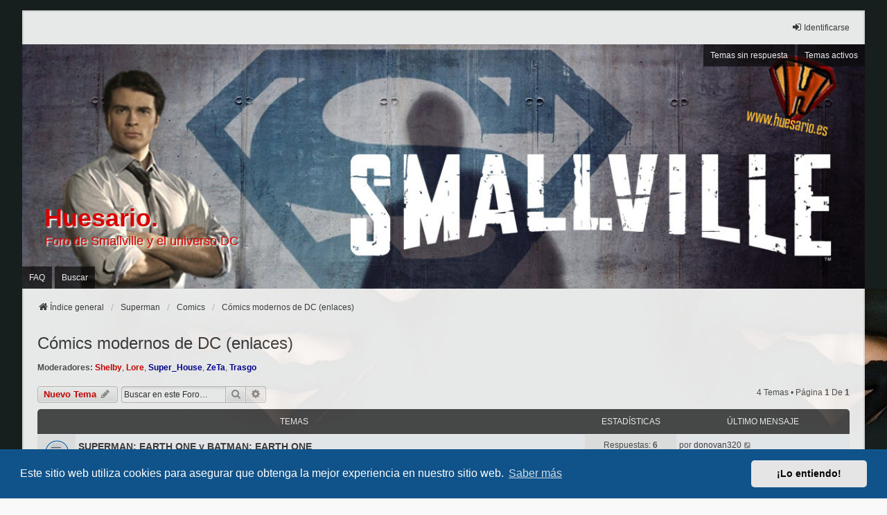

--- FILE ---
content_type: text/html; charset=UTF-8
request_url: https://foro.huesario.es/viewforum.php?f=95&sid=e20a45a0cbc460b2c7fe64048b9f3670
body_size: 6982
content:
<!DOCTYPE html>
<html dir="ltr" lang="es">
<head>
<meta charset="utf-8" />
<meta http-equiv="X-UA-Compatible" content="IE=edge">
<meta name="viewport" content="width=device-width, initial-scale=1" />

<title>Cómics modernos de DC (enlaces) - Huesario.</title>

	<link rel="alternate" type="application/atom+xml" title="Feed - Huesario." href="/app.php/feed?sid=8568ed5800ebfb5dd6146267d560f791">	<link rel="alternate" type="application/atom+xml" title="Feed - Noticias" href="/app.php/feed/news?sid=8568ed5800ebfb5dd6146267d560f791">	<link rel="alternate" type="application/atom+xml" title="Feed - Todos los Foros" href="/app.php/feed/forums?sid=8568ed5800ebfb5dd6146267d560f791">	<link rel="alternate" type="application/atom+xml" title="Feed - Nuevos Temas" href="/app.php/feed/topics?sid=8568ed5800ebfb5dd6146267d560f791">	<link rel="alternate" type="application/atom+xml" title="Feed - Temas Activos" href="/app.php/feed/topics_active?sid=8568ed5800ebfb5dd6146267d560f791">	<link rel="alternate" type="application/atom+xml" title="Feed - Foro - Cómics modernos de DC (enlaces)" href="/app.php/feed/forum/95?sid=8568ed5800ebfb5dd6146267d560f791">		
	<link rel="canonical" href="https://foro.huesario.es/viewforum.php?f=95">

<!--
	phpBB style name: we_universal
	Based on style:   prosilver (this is the default phpBB3 style)
	Original author:  Tom Beddard ( http://www.subBlue.com/ )
	Modified by:      nextgen ( http://xeronix.org/ )
	Modified by:      v12mike ( v12mike@ingenious.co.nz )
-->


<link href="./styles/prosilver/theme/stylesheet.css?assets_version=48" rel="stylesheet">
<link href="./assets/css/font-awesome.min.css?assets_version=48" rel="stylesheet">
<link href="./styles/we_universal/theme/stylesheet.css?assets_version=48" rel="stylesheet">
<link href="./styles/we_universal/theme/responsive.css?assets_version=48" rel="stylesheet">
<link href="./styles/we_universal/theme/custom.css?assets_version=48" rel="stylesheet">



	<link href="./assets/cookieconsent/cookieconsent.min.css?assets_version=48" rel="stylesheet">

<!--[if lte IE 9]>
	<link href="./styles/prosilver/theme/tweaks.css?assets_version=48" rel="stylesheet">
<![endif]-->

<meta name="twitter:card" content="summary">
<meta name="twitter:title" content="Cómics modernos de DC (enlaces)">
<meta property="og:site_name" content="Huesario.">
<meta property="og:url" content="https://foro.huesario.es/viewforum.php?f=95">
<meta property="og:type" content="website">
<meta property="og:title" content="Cómics modernos de DC (enlaces)">

<link href="./ext/phpbb/collapsiblecategories/styles/we_universal/theme/collapsiblecategories.css?assets_version=48" rel="stylesheet" media="screen">



<!--[if lt IE 9]>
	<script src="./styles/we_universal/template/html5shiv.min.js"></script>
<![endif]-->

</head>
<body id="phpbb" class="nojs notouch section-viewforum ltr  logged-out">


<div id="wrap" class="wrap">
	<a id="top" class="top-anchor" accesskey="t"></a>

	<div class="inventea-headerbar">
		<nav class="inventea-wrapper inventea-userbar">
			<div class="dropdown-container hidden inventea-mobile-dropdown-menu">
	<a href="#" class="dropdown-trigger inventea-toggle"><i class="icon fa fa-bars"></i></a>
	<div class="dropdown hidden">
	<div class="pointer"><div class="pointer-inner"></div></div>
	<ul class="dropdown-contents" role="menubar">

		
		<li>
			<a href="./index.php?sid=8568ed5800ebfb5dd6146267d560f791" role="menuitem">
				<i class="icon fa fa-fw fa-home" aria-hidden="true"></i>
				<span>Índice general</span>
			</a>
		</li>		
		
		<li data-skip-responsive="true">
			<a id="menu_faq" href="/app.php/help/faq?sid=8568ed5800ebfb5dd6146267d560f791" rel="help" title="Preguntas Frecuentes" role="menuitem">
				<i class="icon fa-question-circle fa-fw" aria-hidden="true"></i><span>FAQ</span>
			</a>
		</li>
		
					<li>
				<a href="./search.php?sid=8568ed5800ebfb5dd6146267d560f791" role="menuitem">
					<i class="icon fa-search fa-fw" aria-hidden="true"></i><span>Buscar</span>
				</a>
			</li>

			
			
				

			<li>
				<a href="./search.php?search_id=unanswered&amp;sid=8568ed5800ebfb5dd6146267d560f791" role="menuitem">
					<i class="icon fa-file-o fa-fw icon-gray" aria-hidden="true"></i><span>Temas sin respuesta</span>
				</a>
			</li>
			<li>
				<a href="./search.php?search_id=active_topics&amp;sid=8568ed5800ebfb5dd6146267d560f791" role="menuitem">
					<i class="icon fa-file-o fa-fw icon-blue" aria-hidden="true"></i><span>Temas activos</span>
				</a>
			</li>
			<li class="separator"></li>
		
		
										
				                    </ul>
    </div>
</div>


			<ul class="linklist bulletin inventea-user-menu" role="menubar">
																		<li class="small-icon rightside" data-skip-responsive="true"><a href="./ucp.php?mode=login&amp;redirect=viewforum.php%3Ff%3D95&amp;sid=8568ed5800ebfb5dd6146267d560f791" title="Identificarse" accesskey="x" role="menuitem"><i class="icon fa-fw fa-sign-in" aria-hidden="true"></i>Identificarse</a></li>
										
										
							</ul>
		</nav>
	</div>

		<div class="inventea-header">
			<header>
			
						<nav>
			<div class="inventea-posts-menu">
				<ul class="inventea-menu" role="menubar">
																														<li>
						<a href="./search.php?search_id=unanswered&amp;sid=8568ed5800ebfb5dd6146267d560f791" role="menuitem">Temas sin respuesta</a>
					</li>
					<li>
						<a href="./search.php?search_id=active_topics&amp;sid=8568ed5800ebfb5dd6146267d560f791" role="menuitem">Temas activos</a>
					</li>
														</ul>
			</div>
			</nav>
			<div class="inventea-dashboard" role="banner">
								<a href="./index.php?sid=8568ed5800ebfb5dd6146267d560f791" title="Índice general" style="position: absolute; left: 0%; top: 20%; width: 100%; height: 60%;">
					<div class="inventea-sitename">
						<h1>Huesario.</h1>
						<span>Foro de Smallville y el universo DC</span>
					</div>
				</a>
												<img class="inventea-dashboard-image" src="./styles/we_universal/theme/images/dashboard3.jpg?assets_version=48" alt="forum header image">
							</div>

			<nav>
				<div class="inventea-forum-menu">
					<ul class="inventea-menu" role="menubar">
												<li id="button_faq">
							<a href="/app.php/help/faq?sid=8568ed5800ebfb5dd6146267d560f791" rel="help" title="Preguntas Frecuentes" role="menuitem">FAQ</a>
						</li>
												<li>
							<a href="./search.php?sid=8568ed5800ebfb5dd6146267d560f791" role="menuitem">Buscar</a>
						</li>
																																			</ul>
				</div>
			</nav>
				</header>
	</div>

	<div class="inventea-wrapper inventea-content" role="main">
		
		<ul id="nav-breadcrumbs" class="linklist navlinks" role="menubar">
			
									
						<li class="breadcrumbs" itemscope itemtype="http://schema.org/BreadcrumbList">
												<span class="crumb"  itemtype="http://schema.org/ListItem" itemprop="itemListElement" itemscope><a href="./index.php?sid=8568ed5800ebfb5dd6146267d560f791" itemtype="https://schema.org/Thing" itemprop="item" accesskey="h" data-navbar-reference="index"><i class="icon fa-home fa-fw"></i><span itemprop="name">Índice general</span></a><meta itemprop="position" content="1" /></span>					
																								<span class="crumb"  itemtype="http://schema.org/ListItem" itemprop="itemListElement" itemscope data-forum-id="53"><a href="./viewforum.php?f=53&amp;sid=8568ed5800ebfb5dd6146267d560f791" itemtype="https://schema.org/Thing" itemprop="item"><span itemprop="name">Superman</span></a><meta itemprop="position" content="2" /></span>
																													<span class="crumb"  itemtype="http://schema.org/ListItem" itemprop="itemListElement" itemscope data-forum-id="45"><a href="./viewforum.php?f=45&amp;sid=8568ed5800ebfb5dd6146267d560f791" itemtype="https://schema.org/Thing" itemprop="item"><span itemprop="name">Comics</span></a><meta itemprop="position" content="3" /></span>
																													<span class="crumb"  itemtype="http://schema.org/ListItem" itemprop="itemListElement" itemscope data-forum-id="95"><a href="./viewforum.php?f=95&amp;sid=8568ed5800ebfb5dd6146267d560f791" itemtype="https://schema.org/Thing" itemprop="item"><span itemprop="name">Cómics modernos de DC (enlaces)</span></a><meta itemprop="position" content="4" /></span>
																</li>
					</ul>

		
		<h2 class="forum-title"><a href="./viewforum.php?f=95&amp;sid=8568ed5800ebfb5dd6146267d560f791">Cómics modernos de DC (enlaces)</a></h2>
<div>
	<!-- NOTE: remove the style="display: none" when you want to have the forum description on the forum body -->
		<p><strong>Moderadores:</strong> <a href="./memberlist.php?mode=viewprofile&amp;u=711&amp;sid=8568ed5800ebfb5dd6146267d560f791" style="color: #d60000;" class="username-coloured">Shelby</a>, <a href="./memberlist.php?mode=viewprofile&amp;u=543&amp;sid=8568ed5800ebfb5dd6146267d560f791" style="color: #d60000;" class="username-coloured">Lore</a>, <a href="./memberlist.php?mode=viewprofile&amp;u=6547&amp;sid=8568ed5800ebfb5dd6146267d560f791" style="color: #000099;" class="username-coloured">Super_House</a>, <a href="./memberlist.php?mode=viewprofile&amp;u=1180&amp;sid=8568ed5800ebfb5dd6146267d560f791" style="color: #000099;" class="username-coloured">ZeTa</a>, <a href="./memberlist.php?mode=viewprofile&amp;u=12&amp;sid=8568ed5800ebfb5dd6146267d560f791" style="color: #000099;" class="username-coloured">Trasgo</a></p></div>



	<div class="action-bar bar-top">

				
		<a href="./posting.php?mode=post&amp;f=95&amp;sid=8568ed5800ebfb5dd6146267d560f791" class="button" title="Publicar un nuevo tema">
							<span>Nuevo Tema</span> <i class="icon fa-pencil fa-fw" aria-hidden="true"></i>
					</a>
						
			<div class="search-box" role="search">
			<form method="get" id="forum-search" action="./search.php?sid=8568ed5800ebfb5dd6146267d560f791">
			<fieldset>
				<input class="inputbox search tiny" type="search" name="keywords" id="search_keywords" size="20" placeholder="Buscar en este Foro…" />
				<button class="button button-search" type="submit" title="Buscar">
					<i class="icon fa-search fa-fw" aria-hidden="true"></i><span class="sr-only">Buscar</span>
				</button>
				<a href="./search.php?sid=8568ed5800ebfb5dd6146267d560f791" class="button button-search-end" title="Búsqueda avanzada">
					<i class="icon fa-cog fa-fw" aria-hidden="true"></i><span class="sr-only">Búsqueda avanzada</span>
				</a>
				<input type="hidden" name="fid[0]" value="95" />
<input type="hidden" name="sid" value="8568ed5800ebfb5dd6146267d560f791" />

			</fieldset>
			</form>
		</div>
	
	<div class="pagination">
				4 temas
					&bull; Página <strong>1</strong> de <strong>1</strong>
			</div>

	</div>




	
			<div class="forumbg">
		<div class="inner">
		<ul class="topiclist">
			<li class="header">
				<dl class="row-item">
					<dt><div class="list-inner">Temas</div></dt>
					<dd class="posts">Estadísticas</dd>
					<dd class="lastpost"><span>Último mensaje</span></dd>
				</dl>
			</li>
		</ul>
		<ul class="inventea topiclist topics">
	
				<li class="row bg1">
						<dl title="No hay mensajes sin leer">
				<dt class="row-item topic_read"></dt>
				<dd>
					<a href="./viewtopic.php?p=435691&amp;sid=8568ed5800ebfb5dd6146267d560f791#p435691" class="row-item-link"></a>										<div class="list-inner">
																			<a href="./viewtopic.php?t=8675&amp;sid=8568ed5800ebfb5dd6146267d560f791" class="topictitle">SUPERMAN: EARTH ONE y BATMAN: EARTH ONE</a>
																														<br />
						
												<div class="responsive-show" style="display: none;">
							Último mensaje por <a href="./memberlist.php?mode=viewprofile&amp;u=52252&amp;sid=8568ed5800ebfb5dd6146267d560f791" class="username">donovan320</a> &laquo; <a href="./viewtopic.php?p=435691&amp;sid=8568ed5800ebfb5dd6146267d560f791#p435691" title="Ir al último mensaje"><time datetime="2013-06-29T14:14:07+00:00">Sab Jun 29, 2013 3:14 pm</time></a>
													</div>
														<span class="responsive-show left-box" style="display: none;">Respuestas: <strong>6</strong></span>
													
						<div class="topic-poster responsive-hide left-box">
																												por <a href="./memberlist.php?mode=viewprofile&amp;u=711&amp;sid=8568ed5800ebfb5dd6146267d560f791" style="color: #d60000;" class="username-coloured">Shelby</a> &raquo; <time datetime="2009-12-08T22:18:15+00:00">Mar Dic 08, 2009 11:18 pm</time>
																				</div>

						
											</div>
				</dd>
				<dd class="posts">
					Respuestas: <strong>6</strong><br />
					Vistas: <strong>4482</strong>
				</dd>
				<dd class="lastpost">
					<span><dfn>Último mensaje </dfn>por <a href="./memberlist.php?mode=viewprofile&amp;u=52252&amp;sid=8568ed5800ebfb5dd6146267d560f791" class="username">donovan320</a>													<a href="./viewtopic.php?p=435691&amp;sid=8568ed5800ebfb5dd6146267d560f791#p435691" title="Ir al último mensaje">
								<i class="icon fa-external-link-square fa-fw icon-lightgray icon-md" aria-hidden="true"></i><span class="sr-only"></span>
							</a>
												<br /><time datetime="2013-06-29T14:14:07+00:00">Sab Jun 29, 2013 3:14 pm</time>
					</span>
				</dd>
			</dl>
					</li>
		
	

	
	
				<li class="row bg2">
						<dl title="No hay mensajes sin leer">
				<dt class="row-item topic_read_hot"></dt>
				<dd>
					<a href="./viewtopic.php?p=435648&amp;sid=8568ed5800ebfb5dd6146267d560f791#p435648" class="row-item-link"></a>										<div class="list-inner">
																			<a href="./viewtopic.php?t=9609&amp;sid=8568ed5800ebfb5dd6146267d560f791" class="topictitle">&quot;ARROW&quot; (Comics basados en la serie de TV)</a>
																														<br />
						
												<div class="responsive-show" style="display: none;">
							Último mensaje por <a href="./memberlist.php?mode=viewprofile&amp;u=52252&amp;sid=8568ed5800ebfb5dd6146267d560f791" class="username">donovan320</a> &laquo; <a href="./viewtopic.php?p=435648&amp;sid=8568ed5800ebfb5dd6146267d560f791#p435648" title="Ir al último mensaje"><time datetime="2013-06-24T21:34:32+00:00">Lun Jun 24, 2013 10:34 pm</time></a>
													</div>
														<span class="responsive-show left-box" style="display: none;">Respuestas: <strong>33</strong></span>
													
						<div class="topic-poster responsive-hide left-box">
																												por <a href="./memberlist.php?mode=viewprofile&amp;u=711&amp;sid=8568ed5800ebfb5dd6146267d560f791" style="color: #d60000;" class="username-coloured">Shelby</a> &raquo; <time datetime="2012-11-08T12:15:50+00:00">Jue Nov 08, 2012 1:15 pm</time>
																				</div>

												<div class="pagination">
							<span><i class="icon fa-clone fa-fw" aria-hidden="true"></i></span>
							<ul>
															<li><a class="button" href="./viewtopic.php?t=9609&amp;sid=8568ed5800ebfb5dd6146267d560f791">1</a></li>
																							<li><a class="button" href="./viewtopic.php?t=9609&amp;sid=8568ed5800ebfb5dd6146267d560f791&amp;start=15">2</a></li>
																							<li><a class="button" href="./viewtopic.php?t=9609&amp;sid=8568ed5800ebfb5dd6146267d560f791&amp;start=30">3</a></li>
																																													</ul>
						</div>
						
											</div>
				</dd>
				<dd class="posts">
					Respuestas: <strong>33</strong><br />
					Vistas: <strong>10857</strong>
				</dd>
				<dd class="lastpost">
					<span><dfn>Último mensaje </dfn>por <a href="./memberlist.php?mode=viewprofile&amp;u=52252&amp;sid=8568ed5800ebfb5dd6146267d560f791" class="username">donovan320</a>													<a href="./viewtopic.php?p=435648&amp;sid=8568ed5800ebfb5dd6146267d560f791#p435648" title="Ir al último mensaje">
								<i class="icon fa-external-link-square fa-fw icon-lightgray icon-md" aria-hidden="true"></i><span class="sr-only"></span>
							</a>
												<br /><time datetime="2013-06-24T21:34:32+00:00">Lun Jun 24, 2013 10:34 pm</time>
					</span>
				</dd>
			</dl>
					</li>
		
	

	
	
				<li class="row bg1">
						<dl title="No hay mensajes sin leer">
				<dt class="row-item topic_read"></dt>
				<dd>
					<a href="./viewtopic.php?p=432414&amp;sid=8568ed5800ebfb5dd6146267d560f791#p432414" class="row-item-link"></a>										<div class="list-inner">
																			<a href="./viewtopic.php?t=9394&amp;sid=8568ed5800ebfb5dd6146267d560f791" class="topictitle">FLASHPOINT: LOIS LANE AND THE RESISTANCE</a>
																														<br />
						
												<div class="responsive-show" style="display: none;">
							Último mensaje por <a href="./memberlist.php?mode=viewprofile&amp;u=52252&amp;sid=8568ed5800ebfb5dd6146267d560f791" class="username">donovan320</a> &laquo; <a href="./viewtopic.php?p=432414&amp;sid=8568ed5800ebfb5dd6146267d560f791#p432414" title="Ir al último mensaje"><time datetime="2012-01-25T08:23:42+00:00">Mié Ene 25, 2012 9:23 am</time></a>
													</div>
														<span class="responsive-show left-box" style="display: none;">Respuestas: <strong>4</strong></span>
													
						<div class="topic-poster responsive-hide left-box">
																												por <a href="./memberlist.php?mode=viewprofile&amp;u=711&amp;sid=8568ed5800ebfb5dd6146267d560f791" style="color: #d60000;" class="username-coloured">Shelby</a> &raquo; <time datetime="2011-06-23T14:40:00+00:00">Jue Jun 23, 2011 3:40 pm</time>
																				</div>

						
											</div>
				</dd>
				<dd class="posts">
					Respuestas: <strong>4</strong><br />
					Vistas: <strong>2842</strong>
				</dd>
				<dd class="lastpost">
					<span><dfn>Último mensaje </dfn>por <a href="./memberlist.php?mode=viewprofile&amp;u=52252&amp;sid=8568ed5800ebfb5dd6146267d560f791" class="username">donovan320</a>													<a href="./viewtopic.php?p=432414&amp;sid=8568ed5800ebfb5dd6146267d560f791#p432414" title="Ir al último mensaje">
								<i class="icon fa-external-link-square fa-fw icon-lightgray icon-md" aria-hidden="true"></i><span class="sr-only"></span>
							</a>
												<br /><time datetime="2012-01-25T08:23:42+00:00">Mié Ene 25, 2012 9:23 am</time>
					</span>
				</dd>
			</dl>
					</li>
		
	

	
	
				<li class="row bg2">
						<dl title="No hay mensajes sin leer">
				<dt class="row-item topic_read"></dt>
				<dd>
					<a href="./viewtopic.php?p=431914&amp;sid=8568ed5800ebfb5dd6146267d560f791#p431914" class="row-item-link"></a>										<div class="list-inner">
																			<a href="./viewtopic.php?t=9400&amp;sid=8568ed5800ebfb5dd6146267d560f791" class="topictitle">&quot;FLASHPOINT: PROJECT SUPERMAN&quot;</a>
																														<br />
						
												<div class="responsive-show" style="display: none;">
							Último mensaje por <a href="./memberlist.php?mode=viewprofile&amp;u=52252&amp;sid=8568ed5800ebfb5dd6146267d560f791" class="username">donovan320</a> &laquo; <a href="./viewtopic.php?p=431914&amp;sid=8568ed5800ebfb5dd6146267d560f791#p431914" title="Ir al último mensaje"><time datetime="2011-08-30T10:09:37+00:00">Mar Ago 30, 2011 11:09 am</time></a>
													</div>
														<span class="responsive-show left-box" style="display: none;">Respuestas: <strong>3</strong></span>
													
						<div class="topic-poster responsive-hide left-box">
																												por <a href="./memberlist.php?mode=viewprofile&amp;u=711&amp;sid=8568ed5800ebfb5dd6146267d560f791" style="color: #d60000;" class="username-coloured">Shelby</a> &raquo; <time datetime="2011-08-06T12:52:17+00:00">Sab Ago 06, 2011 1:52 pm</time>
																				</div>

						
											</div>
				</dd>
				<dd class="posts">
					Respuestas: <strong>3</strong><br />
					Vistas: <strong>2420</strong>
				</dd>
				<dd class="lastpost">
					<span><dfn>Último mensaje </dfn>por <a href="./memberlist.php?mode=viewprofile&amp;u=52252&amp;sid=8568ed5800ebfb5dd6146267d560f791" class="username">donovan320</a>													<a href="./viewtopic.php?p=431914&amp;sid=8568ed5800ebfb5dd6146267d560f791#p431914" title="Ir al último mensaje">
								<i class="icon fa-external-link-square fa-fw icon-lightgray icon-md" aria-hidden="true"></i><span class="sr-only"></span>
							</a>
												<br /><time datetime="2011-08-30T10:09:37+00:00">Mar Ago 30, 2011 11:09 am</time>
					</span>
				</dd>
			</dl>
					</li>
		
				</ul>
		</div>
	</div>
	

	<div class="action-bar bar-bottom">
					
			<a href="./posting.php?mode=post&amp;f=95&amp;sid=8568ed5800ebfb5dd6146267d560f791" class="button" title="Publicar un nuevo tema">
							<span>Nuevo Tema</span> <i class="icon fa-pencil fa-fw" aria-hidden="true"></i>
						</a>
			
					
					<form method="post" action="./viewforum.php?f=95&amp;sid=8568ed5800ebfb5dd6146267d560f791">
			<div class="dropdown-container dropdown-container-left dropdown-button-control sort-tools">
	<span title="Opciones de ordenar y mostrar" class="button button-secondary dropdown-trigger dropdown-select">
		<i class="icon fa-sort-amount-asc fa-fw" aria-hidden="true"></i>
		<span class="caret"><i class="icon fa-sort-down fa-fw" aria-hidden="true"></i></span>
	</span>
	<div class="dropdown hidden">
		<div class="pointer"><div class="pointer-inner"></div></div>
		<div class="dropdown-contents">
			<fieldset class="display-options">
							<label>Mostrar: <select name="st" id="st"><option value="0" selected="selected">Todos los Temas</option><option value="1">1 día</option><option value="7">7 días</option><option value="14">2 semanas</option><option value="30">1 mes</option><option value="90">3 meses</option><option value="180">6 meses</option><option value="365">1 año</option></select></label>
								<label>Ordenar por: <select name="sk" id="sk"><option value="a">Autor</option><option value="t" selected="selected">Fecha publicación</option><option value="r">Respuestas</option><option value="s">Asunto</option><option value="v">Vistas</option></select></label>
				<label>Dirección: <select name="sd" id="sd"><option value="a">Ascendente</option><option value="d" selected="selected">Descendente</option></select></label>
								<hr class="dashed" />
				<input type="submit" class="button2" name="sort" value="Ir" />
						</fieldset>
		</div>
	</div>
</div>
			</form>
		
		<div class="pagination">
						4 temas
							 &bull; Página <strong>1</strong> de <strong>1</strong>
					</div>
	</div>


<div class="action-bar actions-jump">
		<p class="jumpbox-return">
		<a href="./index.php?sid=8568ed5800ebfb5dd6146267d560f791" class="left-box arrow-left" accesskey="r">
			<i class="icon fa-angle-left fa-fw icon-black" aria-hidden="true"></i><span>Volver a Índice general</span>
		</a>
	</p>
	
		<div class="jumpbox dropdown-container dropdown-container-right dropdown-up dropdown-left dropdown-button-control" id="jumpbox">
			<span title="Ir a" class="button button-secondary dropdown-trigger dropdown-select">
				<span>Ir a</span>
				<span class="caret"><i class="icon fa-sort-down fa-fw" aria-hidden="true"></i></span>
			</span>
		<div class="dropdown">
			<div class="pointer"><div class="pointer-inner"></div></div>
			<ul class="dropdown-contents">
																				<li><a href="./viewforum.php?f=50&amp;sid=8568ed5800ebfb5dd6146267d560f791" class="jumpbox-cat-link"> <span> General</span></a></li>
																<li><a href="./viewforum.php?f=18&amp;sid=8568ed5800ebfb5dd6146267d560f791" class="jumpbox-sub-link"><span class="spacer"></span> <span>&#8627; &nbsp; Normas del foro Huesario.es</span></a></li>
																<li><a href="./viewforum.php?f=51&amp;sid=8568ed5800ebfb5dd6146267d560f791" class="jumpbox-cat-link"> <span> Smallville</span></a></li>
																<li><a href="./viewforum.php?f=56&amp;sid=8568ed5800ebfb5dd6146267d560f791" class="jumpbox-sub-link"><span class="spacer"></span> <span>&#8627; &nbsp; Temporadas 1 a 7</span></a></li>
																<li><a href="./viewforum.php?f=1&amp;sid=8568ed5800ebfb5dd6146267d560f791" class="jumpbox-sub-link"><span class="spacer"></span><span class="spacer"></span> <span>&#8627; &nbsp; 1ª Temporada</span></a></li>
																<li><a href="./viewforum.php?f=2&amp;sid=8568ed5800ebfb5dd6146267d560f791" class="jumpbox-sub-link"><span class="spacer"></span><span class="spacer"></span> <span>&#8627; &nbsp; 2ª Temporada</span></a></li>
																<li><a href="./viewforum.php?f=3&amp;sid=8568ed5800ebfb5dd6146267d560f791" class="jumpbox-sub-link"><span class="spacer"></span><span class="spacer"></span> <span>&#8627; &nbsp; 3ª Temporada</span></a></li>
																<li><a href="./viewforum.php?f=4&amp;sid=8568ed5800ebfb5dd6146267d560f791" class="jumpbox-sub-link"><span class="spacer"></span><span class="spacer"></span> <span>&#8627; &nbsp; 4ª Temporada</span></a></li>
																<li><a href="./viewforum.php?f=5&amp;sid=8568ed5800ebfb5dd6146267d560f791" class="jumpbox-sub-link"><span class="spacer"></span><span class="spacer"></span> <span>&#8627; &nbsp; 5ª Temporada</span></a></li>
																<li><a href="./viewforum.php?f=20&amp;sid=8568ed5800ebfb5dd6146267d560f791" class="jumpbox-sub-link"><span class="spacer"></span><span class="spacer"></span> <span>&#8627; &nbsp; 6ª Temporada</span></a></li>
																<li><a href="./viewforum.php?f=85&amp;sid=8568ed5800ebfb5dd6146267d560f791" class="jumpbox-sub-link"><span class="spacer"></span><span class="spacer"></span><span class="spacer"></span> <span>&#8627; &nbsp; Descargas</span></a></li>
																<li><a href="./viewforum.php?f=86&amp;sid=8568ed5800ebfb5dd6146267d560f791" class="jumpbox-sub-link"><span class="spacer"></span><span class="spacer"></span><span class="spacer"></span> <span>&#8627; &nbsp; Spoilers</span></a></li>
																<li><a href="./viewforum.php?f=40&amp;sid=8568ed5800ebfb5dd6146267d560f791" class="jumpbox-sub-link"><span class="spacer"></span><span class="spacer"></span> <span>&#8627; &nbsp; 7ª Temporada</span></a></li>
																<li><a href="./viewforum.php?f=80&amp;sid=8568ed5800ebfb5dd6146267d560f791" class="jumpbox-sub-link"><span class="spacer"></span><span class="spacer"></span><span class="spacer"></span> <span>&#8627; &nbsp; Descargas</span></a></li>
																<li><a href="./viewforum.php?f=81&amp;sid=8568ed5800ebfb5dd6146267d560f791" class="jumpbox-sub-link"><span class="spacer"></span><span class="spacer"></span><span class="spacer"></span> <span>&#8627; &nbsp; Spoilers</span></a></li>
																<li><a href="./viewforum.php?f=44&amp;sid=8568ed5800ebfb5dd6146267d560f791" class="jumpbox-sub-link"><span class="spacer"></span> <span>&#8627; &nbsp; 8ª Temporada</span></a></li>
																<li><a href="./viewforum.php?f=82&amp;sid=8568ed5800ebfb5dd6146267d560f791" class="jumpbox-sub-link"><span class="spacer"></span><span class="spacer"></span> <span>&#8627; &nbsp; Descargas</span></a></li>
																<li><a href="./viewforum.php?f=83&amp;sid=8568ed5800ebfb5dd6146267d560f791" class="jumpbox-sub-link"><span class="spacer"></span><span class="spacer"></span> <span>&#8627; &nbsp; Spoilers</span></a></li>
																<li><a href="./viewforum.php?f=84&amp;sid=8568ed5800ebfb5dd6146267d560f791" class="jumpbox-sub-link"><span class="spacer"></span><span class="spacer"></span> <span>&#8627; &nbsp; Premios Huesario.es</span></a></li>
																<li><a href="./viewforum.php?f=48&amp;sid=8568ed5800ebfb5dd6146267d560f791" class="jumpbox-sub-link"><span class="spacer"></span> <span>&#8627; &nbsp; 9ª Temporada</span></a></li>
																<li><a href="./viewforum.php?f=75&amp;sid=8568ed5800ebfb5dd6146267d560f791" class="jumpbox-sub-link"><span class="spacer"></span><span class="spacer"></span> <span>&#8627; &nbsp; Descargas</span></a></li>
																<li><a href="./viewforum.php?f=76&amp;sid=8568ed5800ebfb5dd6146267d560f791" class="jumpbox-sub-link"><span class="spacer"></span><span class="spacer"></span> <span>&#8627; &nbsp; Spoilers</span></a></li>
																<li><a href="./viewforum.php?f=74&amp;sid=8568ed5800ebfb5dd6146267d560f791" class="jumpbox-sub-link"><span class="spacer"></span> <span>&#8627; &nbsp; 10ª Temporada</span></a></li>
																<li><a href="./viewforum.php?f=77&amp;sid=8568ed5800ebfb5dd6146267d560f791" class="jumpbox-sub-link"><span class="spacer"></span><span class="spacer"></span> <span>&#8627; &nbsp; Descargas</span></a></li>
																<li><a href="./viewforum.php?f=79&amp;sid=8568ed5800ebfb5dd6146267d560f791" class="jumpbox-sub-link"><span class="spacer"></span><span class="spacer"></span> <span>&#8627; &nbsp; Spoilers</span></a></li>
																<li><a href="./viewforum.php?f=87&amp;sid=8568ed5800ebfb5dd6146267d560f791" class="jumpbox-sub-link"><span class="spacer"></span> <span>&#8627; &nbsp; 11ª Temporada</span></a></li>
																<li><a href="./viewforum.php?f=88&amp;sid=8568ed5800ebfb5dd6146267d560f791" class="jumpbox-sub-link"><span class="spacer"></span><span class="spacer"></span> <span>&#8627; &nbsp; Descargas</span></a></li>
																<li><a href="./viewforum.php?f=89&amp;sid=8568ed5800ebfb5dd6146267d560f791" class="jumpbox-sub-link"><span class="spacer"></span><span class="spacer"></span> <span>&#8627; &nbsp; Spoilers</span></a></li>
																<li><a href="./viewforum.php?f=96&amp;sid=8568ed5800ebfb5dd6146267d560f791" class="jumpbox-sub-link"><span class="spacer"></span><span class="spacer"></span> <span>&#8627; &nbsp; Otros cómics de Smallville</span></a></li>
																<li><a href="./viewforum.php?f=6&amp;sid=8568ed5800ebfb5dd6146267d560f791" class="jumpbox-sub-link"><span class="spacer"></span> <span>&#8627; &nbsp; Musica / Banda sonora</span></a></li>
																<li><a href="./viewforum.php?f=7&amp;sid=8568ed5800ebfb5dd6146267d560f791" class="jumpbox-sub-link"><span class="spacer"></span> <span>&#8627; &nbsp; Foro general</span></a></li>
																<li><a href="./viewforum.php?f=49&amp;sid=8568ed5800ebfb5dd6146267d560f791" class="jumpbox-sub-link"><span class="spacer"></span> <span>&#8627; &nbsp; Fanfics</span></a></li>
																<li><a href="./viewforum.php?f=63&amp;sid=8568ed5800ebfb5dd6146267d560f791" class="jumpbox-sub-link"><span class="spacer"></span> <span>&#8627; &nbsp; FanArts</span></a></li>
																<li><a href="./viewforum.php?f=52&amp;sid=8568ed5800ebfb5dd6146267d560f791" class="jumpbox-cat-link"> <span> Personajes, Clanes y Ligas de Smallville</span></a></li>
																<li><a href="./viewforum.php?f=57&amp;sid=8568ed5800ebfb5dd6146267d560f791" class="jumpbox-sub-link"><span class="spacer"></span> <span>&#8627; &nbsp; Personajes / Actores</span></a></li>
																<li><a href="./viewforum.php?f=8&amp;sid=8568ed5800ebfb5dd6146267d560f791" class="jumpbox-sub-link"><span class="spacer"></span><span class="spacer"></span> <span>&#8627; &nbsp; Clark Kent (Tom Welling)</span></a></li>
																<li><a href="./viewforum.php?f=10&amp;sid=8568ed5800ebfb5dd6146267d560f791" class="jumpbox-sub-link"><span class="spacer"></span><span class="spacer"></span> <span>&#8627; &nbsp; Lex Luthor (Michael Rosenbaum)</span></a></li>
																<li><a href="./viewforum.php?f=9&amp;sid=8568ed5800ebfb5dd6146267d560f791" class="jumpbox-sub-link"><span class="spacer"></span><span class="spacer"></span> <span>&#8627; &nbsp; Lana Lang (Kristin Kreuk)</span></a></li>
																<li><a href="./viewforum.php?f=11&amp;sid=8568ed5800ebfb5dd6146267d560f791" class="jumpbox-sub-link"><span class="spacer"></span><span class="spacer"></span> <span>&#8627; &nbsp; Chloe Sullivan (Allison mack)</span></a></li>
																<li><a href="./viewforum.php?f=13&amp;sid=8568ed5800ebfb5dd6146267d560f791" class="jumpbox-sub-link"><span class="spacer"></span><span class="spacer"></span> <span>&#8627; &nbsp; Lois Lane (Erica Durance)</span></a></li>
																<li><a href="./viewforum.php?f=43&amp;sid=8568ed5800ebfb5dd6146267d560f791" class="jumpbox-sub-link"><span class="spacer"></span><span class="spacer"></span> <span>&#8627; &nbsp; Kara(Laura Vandervoort)</span></a></li>
																<li><a href="./viewforum.php?f=46&amp;sid=8568ed5800ebfb5dd6146267d560f791" class="jumpbox-sub-link"><span class="spacer"></span><span class="spacer"></span> <span>&#8627; &nbsp; Oliver Queen (Justin Hartley)</span></a></li>
																<li><a href="./viewforum.php?f=47&amp;sid=8568ed5800ebfb5dd6146267d560f791" class="jumpbox-sub-link"><span class="spacer"></span><span class="spacer"></span> <span>&#8627; &nbsp; Davis-Doomsday (Sam Witwer)</span></a></li>
																<li><a href="./viewforum.php?f=73&amp;sid=8568ed5800ebfb5dd6146267d560f791" class="jumpbox-sub-link"><span class="spacer"></span><span class="spacer"></span> <span>&#8627; &nbsp; Tess Mercer (Cassidy Freeman)</span></a></li>
																<li><a href="./viewforum.php?f=14&amp;sid=8568ed5800ebfb5dd6146267d560f791" class="jumpbox-sub-link"><span class="spacer"></span><span class="spacer"></span> <span>&#8627; &nbsp; Otros Actores</span></a></li>
																<li><a href="./viewforum.php?f=58&amp;sid=8568ed5800ebfb5dd6146267d560f791" class="jumpbox-sub-link"><span class="spacer"></span> <span>&#8627; &nbsp; Clanes</span></a></li>
																<li><a href="./viewforum.php?f=31&amp;sid=8568ed5800ebfb5dd6146267d560f791" class="jumpbox-sub-link"><span class="spacer"></span><span class="spacer"></span> <span>&#8627; &nbsp; Clois (Clark + Lois)</span></a></li>
																<li><a href="./viewforum.php?f=25&amp;sid=8568ed5800ebfb5dd6146267d560f791" class="jumpbox-sub-link"><span class="spacer"></span><span class="spacer"></span> <span>&#8627; &nbsp; Clana (Clark + Lana)</span></a></li>
																<li><a href="./viewforum.php?f=36&amp;sid=8568ed5800ebfb5dd6146267d560f791" class="jumpbox-sub-link"><span class="spacer"></span><span class="spacer"></span> <span>&#8627; &nbsp; Chlark (Chloe+Clark)</span></a></li>
																<li><a href="./viewforum.php?f=59&amp;sid=8568ed5800ebfb5dd6146267d560f791" class="jumpbox-sub-link"><span class="spacer"></span> <span>&#8627; &nbsp; Ligas</span></a></li>
																<li><a href="./viewforum.php?f=35&amp;sid=8568ed5800ebfb5dd6146267d560f791" class="jumpbox-sub-link"><span class="spacer"></span><span class="spacer"></span> <span>&#8627; &nbsp; [HJL]</span></a></li>
																<li><a href="./viewforum.php?f=32&amp;sid=8568ed5800ebfb5dd6146267d560f791" class="jumpbox-sub-link"><span class="spacer"></span> <span>&#8627; &nbsp; Debates entre seguidores</span></a></li>
																<li><a href="./viewforum.php?f=53&amp;sid=8568ed5800ebfb5dd6146267d560f791" class="jumpbox-cat-link"> <span> Superman</span></a></li>
																<li><a href="./viewforum.php?f=15&amp;sid=8568ed5800ebfb5dd6146267d560f791" class="jumpbox-sub-link"><span class="spacer"></span> <span>&#8627; &nbsp; Superman</span></a></li>
																<li><a href="./viewforum.php?f=45&amp;sid=8568ed5800ebfb5dd6146267d560f791" class="jumpbox-sub-link"><span class="spacer"></span> <span>&#8627; &nbsp; Comics</span></a></li>
																<li><a href="./viewforum.php?f=91&amp;sid=8568ed5800ebfb5dd6146267d560f791" class="jumpbox-sub-link"><span class="spacer"></span><span class="spacer"></span> <span>&#8627; &nbsp; NEW 52 (enlaces)</span></a></li>
																<li><a href="./viewforum.php?f=92&amp;sid=8568ed5800ebfb5dd6146267d560f791" class="jumpbox-sub-link"><span class="spacer"></span><span class="spacer"></span> <span>&#8627; &nbsp; Cómics clásicos de DC (enlaces)</span></a></li>
																<li><a href="./viewforum.php?f=95&amp;sid=8568ed5800ebfb5dd6146267d560f791" class="jumpbox-sub-link"><span class="spacer"></span><span class="spacer"></span> <span>&#8627; &nbsp; Cómics modernos de DC (enlaces)</span></a></li>
																<li><a href="./viewforum.php?f=94&amp;sid=8568ed5800ebfb5dd6146267d560f791" class="jumpbox-sub-link"><span class="spacer"></span><span class="spacer"></span> <span>&#8627; &nbsp; MÚSICA, PELÍCULAS Y SERIES ANIMADAS DE DC COMICS (enlaces)</span></a></li>
																<li><a href="./viewforum.php?f=97&amp;sid=8568ed5800ebfb5dd6146267d560f791" class="jumpbox-sub-link"><span class="spacer"></span> <span>&#8627; &nbsp; Series y Películas de DC</span></a></li>
																<li><a href="./viewforum.php?f=93&amp;sid=8568ed5800ebfb5dd6146267d560f791" class="jumpbox-sub-link"><span class="spacer"></span><span class="spacer"></span> <span>&#8627; &nbsp; SERIES DE TV BASADAS EN CÓMICS DE DC</span></a></li>
																<li><a href="./viewforum.php?f=98&amp;sid=8568ed5800ebfb5dd6146267d560f791" class="jumpbox-sub-link"><span class="spacer"></span><span class="spacer"></span> <span>&#8627; &nbsp; PELÍCULAS BASADAS EN CÓMICS DE DC</span></a></li>
																<li><a href="./viewforum.php?f=54&amp;sid=8568ed5800ebfb5dd6146267d560f791" class="jumpbox-cat-link"> <span> OFF TOPICS</span></a></li>
																<li><a href="./viewforum.php?f=19&amp;sid=8568ed5800ebfb5dd6146267d560f791" class="jumpbox-sub-link"><span class="spacer"></span> <span>&#8627; &nbsp; General</span></a></li>
																<li><a href="./viewforum.php?f=28&amp;sid=8568ed5800ebfb5dd6146267d560f791" class="jumpbox-sub-link"><span class="spacer"></span> <span>&#8627; &nbsp; Otras series</span></a></li>
																<li><a href="./viewforum.php?f=65&amp;sid=8568ed5800ebfb5dd6146267d560f791" class="jumpbox-sub-link"><span class="spacer"></span><span class="spacer"></span> <span>&#8627; &nbsp; Supernatural</span></a></li>
																<li><a href="./viewforum.php?f=72&amp;sid=8568ed5800ebfb5dd6146267d560f791" class="jumpbox-sub-link"><span class="spacer"></span><span class="spacer"></span> <span>&#8627; &nbsp; The Big Bang Theory</span></a></li>
																<li><a href="./viewforum.php?f=70&amp;sid=8568ed5800ebfb5dd6146267d560f791" class="jumpbox-sub-link"><span class="spacer"></span><span class="spacer"></span> <span>&#8627; &nbsp; Series Anime/Manga/Animación</span></a></li>
																<li><a href="./viewforum.php?f=90&amp;sid=8568ed5800ebfb5dd6146267d560f791" class="jumpbox-sub-link"><span class="spacer"></span><span class="spacer"></span> <span>&#8627; &nbsp; Series Finalizadas/Canceladas</span></a></li>
																<li><a href="./viewforum.php?f=27&amp;sid=8568ed5800ebfb5dd6146267d560f791" class="jumpbox-sub-link"><span class="spacer"></span> <span>&#8627; &nbsp; Películas</span></a></li>
																<li><a href="./viewforum.php?f=60&amp;sid=8568ed5800ebfb5dd6146267d560f791" class="jumpbox-sub-link"><span class="spacer"></span> <span>&#8627; &nbsp; Juegos</span></a></li>
																<li><a href="./viewforum.php?f=29&amp;sid=8568ed5800ebfb5dd6146267d560f791" class="jumpbox-sub-link"><span class="spacer"></span><span class="spacer"></span> <span>&#8627; &nbsp; Juegos y concursos del foro</span></a></li>
																<li><a href="./viewforum.php?f=30&amp;sid=8568ed5800ebfb5dd6146267d560f791" class="jumpbox-sub-link"><span class="spacer"></span><span class="spacer"></span> <span>&#8627; &nbsp; Juegos de ordenador y sobremesa</span></a></li>
																<li><a href="./viewforum.php?f=41&amp;sid=8568ed5800ebfb5dd6146267d560f791" class="jumpbox-sub-link"><span class="spacer"></span><span class="spacer"></span> <span>&#8627; &nbsp; El Gran Huesariano</span></a></li>
																<li><a href="./viewforum.php?f=55&amp;sid=8568ed5800ebfb5dd6146267d560f791" class="jumpbox-cat-link"> <span> Zona técnica</span></a></li>
																<li><a href="./viewforum.php?f=17&amp;sid=8568ed5800ebfb5dd6146267d560f791" class="jumpbox-sub-link"><span class="spacer"></span> <span>&#8627; &nbsp; Problemas en general</span></a></li>
																<li><a href="./viewforum.php?f=24&amp;sid=8568ed5800ebfb5dd6146267d560f791" class="jumpbox-sub-link"><span class="spacer"></span> <span>&#8627; &nbsp; Manuales</span></a></li>
																<li><a href="./viewforum.php?f=16&amp;sid=8568ed5800ebfb5dd6146267d560f791" class="jumpbox-sub-link"><span class="spacer"></span> <span>&#8627; &nbsp; Emule, Edonkey, lphant, ares, bittorent</span></a></li>
																<li><a href="./viewforum.php?f=21&amp;sid=8568ed5800ebfb5dd6146267d560f791" class="jumpbox-sub-link"><span class="spacer"></span> <span>&#8627; &nbsp; Temas relacionados con el Foro y esta Web</span></a></li>
											</ul>
		</div>
	</div>

	</div>


	<div class="stat-block permissions">
		<h3>Permisos del foro</h3>
		<p><strong>No puedes</strong> abrir nuevos temas en este Foro<br /><strong>No puedes</strong> responder a temas en este Foro<br /><strong>No puedes</strong> editar sus mensajes en este Foro<br /><strong>No puedes</strong> borrar sus mensajes en este Foro<br /><strong>No puedes</strong> enviar adjuntos en este Foro<br /></p>
	</div>

				
			</div>

	<div class="inventea-footer-wrapper">
		<div id="page-footer" class="inventea-footer" role="contentinfo">
			<nav>
	<ul id="nav-footer" class="nav-footer linklist" role="menubar">
		<li class="breadcrumbs">
									<span class="crumb"><a href="./index.php?sid=8568ed5800ebfb5dd6146267d560f791" data-navbar-reference="index"><span>Índice general</span></a></span>					</li>

				
				
					<li class="small-icon">
				<a href="./ucp.php?mode=delete_cookies&amp;sid=8568ed5800ebfb5dd6146267d560f791" data-ajax="true" data-refresh="true" role="menuitem">Borrar cookies</a>
			</li>
		
				<li>Todos los horarios son <span title="UTC+1">UTC+01:00</span></li>
			</ul>
</nav>

			<footer class="inventea-credits">
								<p class="footer-row">
					<span class="footer-copyright">Desarrollado por <a href="https://www.phpbb.com/">phpBB</a>&reg; Forum Software &copy; phpBB Limited</span>
				</p>
								<p class="footer-row">
					<span class="footer-copyright">Traducción al español por <a href="https://www.phpbb-es.com/">phpBB España</a></span>
				</p>
								<p class="footer-row">
					<span class="footer-copyright">Style <a href="https://phpbb.com/customise/db/style/we_universal">we_universal</a>  created by INVENTEA & v12mike</span>
				</p>
								<p class="footer-row" role="menu">
					<a class="footer-link" href="./ucp.php?mode=privacy&amp;sid=8568ed5800ebfb5dd6146267d560f791" title="Privacidad" role="menuitem">
						<span class="footer-link-text">Privacidad</span>
					</a>
					|
					<a class="footer-link" href="./ucp.php?mode=terms&amp;sid=8568ed5800ebfb5dd6146267d560f791" title="Condiciones" role="menuitem">
						<span class="footer-link-text">Condiciones</span>
					</a>
				</p>
											</footer>
		</div>
	</div>

	<div id="darkenwrapper" class="darkenwrapper" data-ajax-error-title="Error AJAX" data-ajax-error-text="Algo salió mal al procesar tu solicitud." data-ajax-error-text-abort="Solicitud abortada por el usuario." data-ajax-error-text-timeout="Tu solicitud ha agotado el tiempo, por favor, inténtalo de nuevo." data-ajax-error-text-parsererror="Algo salió mal con la solicitud y el servidor devuelve una respuesta no válida.">
		<div id="darken" class="darken">&nbsp;</div>
	</div>

	<div id="phpbb_alert" class="phpbb_alert" data-l-err="Error" data-l-timeout-processing-req="Tiempo de espera agotado.">
		<a href="#" class="alert_close">
			<i class="icon fa-times-circle fa-fw" aria-hidden="true"></i>
		</a>
	<h3 class="alert_title">&nbsp;</h3><p class="alert_text"></p>
	</div>
	<div id="phpbb_confirm" class="phpbb_alert">
		<a href="#" class="alert_close">
			<i class="icon fa-times-circle fa-fw" aria-hidden="true"></i>
		</a>
		<div class="alert_text"></div>
	</div>

<div>
	<a id="bottom" class="anchor" accesskey="z"></a>
	</div>
</div>

<script src="./assets/javascript/jquery-3.6.0.min.js?assets_version=48"></script>
<script src="./assets/javascript/core.js?assets_version=48"></script>

	<script src="./assets/cookieconsent/cookieconsent.min.js?assets_version=48"></script>
	<script>
	if (typeof window.cookieconsent === "object") {
		window.addEventListener("load", function(){
			window.cookieconsent.initialise({
				"palette": {
					"popup": {
						"background": "#0F538A"
					},
					"button": {
						"background": "#E5E5E5"
					}
				},
				"theme": "classic",
				"content": {
					"message": "Este\u0020sitio\u0020web\u0020utiliza\u0020cookies\u0020para\u0020asegurar\u0020que\u0020obtenga\u0020la\u0020mejor\u0020experiencia\u0020en\u0020nuestro\u0020sitio\u0020web.",
					"dismiss": "\u00A1Lo\u0020entiendo\u0021",
					"link": "Saber\u0020m\u00E1s",
					"href": "./ucp.php?mode=privacy&amp;sid=8568ed5800ebfb5dd6146267d560f791"
				}
			})
		});
	}
	</script>


<script src="./ext/phpbb/collapsiblecategories/styles/all/template/js/collapsiblecategories.js?assets_version=48"></script>
<script src="./styles/prosilver/template/forum_fn.js?assets_version=48"></script>
<script src="./styles/prosilver/template/ajax.js?assets_version=48"></script>



</body>
</html>
